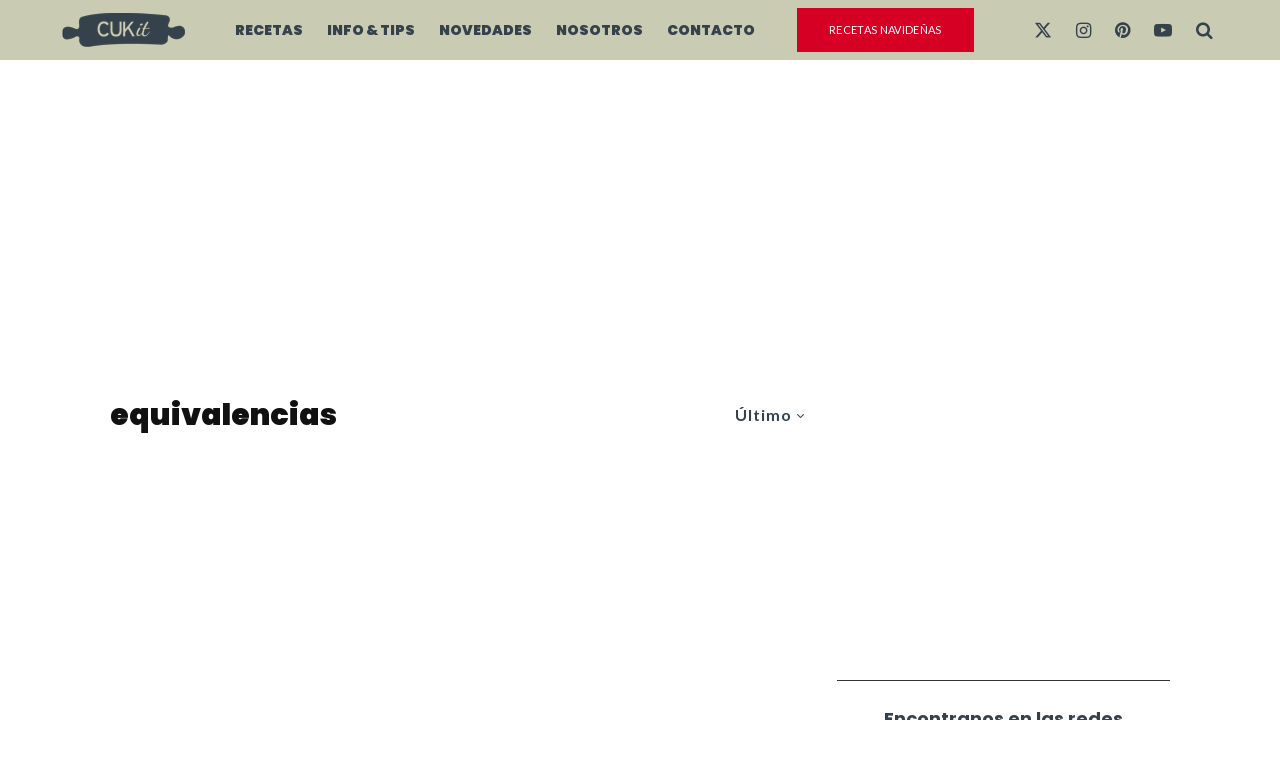

--- FILE ---
content_type: text/html; charset=utf-8
request_url: https://www.google.com/recaptcha/api2/anchor?ar=1&k=6LeKtbgoAAAAAGLmgPac_CVZHAhVe-OfnsVyBcu5&co=aHR0cHM6Ly9jdWstaXQuY29tOjQ0Mw..&hl=en&v=TkacYOdEJbdB_JjX802TMer9&size=invisible&anchor-ms=20000&execute-ms=15000&cb=m6ljf4ygpf4u
body_size: 44887
content:
<!DOCTYPE HTML><html dir="ltr" lang="en"><head><meta http-equiv="Content-Type" content="text/html; charset=UTF-8">
<meta http-equiv="X-UA-Compatible" content="IE=edge">
<title>reCAPTCHA</title>
<style type="text/css">
/* cyrillic-ext */
@font-face {
  font-family: 'Roboto';
  font-style: normal;
  font-weight: 400;
  src: url(//fonts.gstatic.com/s/roboto/v18/KFOmCnqEu92Fr1Mu72xKKTU1Kvnz.woff2) format('woff2');
  unicode-range: U+0460-052F, U+1C80-1C8A, U+20B4, U+2DE0-2DFF, U+A640-A69F, U+FE2E-FE2F;
}
/* cyrillic */
@font-face {
  font-family: 'Roboto';
  font-style: normal;
  font-weight: 400;
  src: url(//fonts.gstatic.com/s/roboto/v18/KFOmCnqEu92Fr1Mu5mxKKTU1Kvnz.woff2) format('woff2');
  unicode-range: U+0301, U+0400-045F, U+0490-0491, U+04B0-04B1, U+2116;
}
/* greek-ext */
@font-face {
  font-family: 'Roboto';
  font-style: normal;
  font-weight: 400;
  src: url(//fonts.gstatic.com/s/roboto/v18/KFOmCnqEu92Fr1Mu7mxKKTU1Kvnz.woff2) format('woff2');
  unicode-range: U+1F00-1FFF;
}
/* greek */
@font-face {
  font-family: 'Roboto';
  font-style: normal;
  font-weight: 400;
  src: url(//fonts.gstatic.com/s/roboto/v18/KFOmCnqEu92Fr1Mu4WxKKTU1Kvnz.woff2) format('woff2');
  unicode-range: U+0370-0377, U+037A-037F, U+0384-038A, U+038C, U+038E-03A1, U+03A3-03FF;
}
/* vietnamese */
@font-face {
  font-family: 'Roboto';
  font-style: normal;
  font-weight: 400;
  src: url(//fonts.gstatic.com/s/roboto/v18/KFOmCnqEu92Fr1Mu7WxKKTU1Kvnz.woff2) format('woff2');
  unicode-range: U+0102-0103, U+0110-0111, U+0128-0129, U+0168-0169, U+01A0-01A1, U+01AF-01B0, U+0300-0301, U+0303-0304, U+0308-0309, U+0323, U+0329, U+1EA0-1EF9, U+20AB;
}
/* latin-ext */
@font-face {
  font-family: 'Roboto';
  font-style: normal;
  font-weight: 400;
  src: url(//fonts.gstatic.com/s/roboto/v18/KFOmCnqEu92Fr1Mu7GxKKTU1Kvnz.woff2) format('woff2');
  unicode-range: U+0100-02BA, U+02BD-02C5, U+02C7-02CC, U+02CE-02D7, U+02DD-02FF, U+0304, U+0308, U+0329, U+1D00-1DBF, U+1E00-1E9F, U+1EF2-1EFF, U+2020, U+20A0-20AB, U+20AD-20C0, U+2113, U+2C60-2C7F, U+A720-A7FF;
}
/* latin */
@font-face {
  font-family: 'Roboto';
  font-style: normal;
  font-weight: 400;
  src: url(//fonts.gstatic.com/s/roboto/v18/KFOmCnqEu92Fr1Mu4mxKKTU1Kg.woff2) format('woff2');
  unicode-range: U+0000-00FF, U+0131, U+0152-0153, U+02BB-02BC, U+02C6, U+02DA, U+02DC, U+0304, U+0308, U+0329, U+2000-206F, U+20AC, U+2122, U+2191, U+2193, U+2212, U+2215, U+FEFF, U+FFFD;
}
/* cyrillic-ext */
@font-face {
  font-family: 'Roboto';
  font-style: normal;
  font-weight: 500;
  src: url(//fonts.gstatic.com/s/roboto/v18/KFOlCnqEu92Fr1MmEU9fCRc4AMP6lbBP.woff2) format('woff2');
  unicode-range: U+0460-052F, U+1C80-1C8A, U+20B4, U+2DE0-2DFF, U+A640-A69F, U+FE2E-FE2F;
}
/* cyrillic */
@font-face {
  font-family: 'Roboto';
  font-style: normal;
  font-weight: 500;
  src: url(//fonts.gstatic.com/s/roboto/v18/KFOlCnqEu92Fr1MmEU9fABc4AMP6lbBP.woff2) format('woff2');
  unicode-range: U+0301, U+0400-045F, U+0490-0491, U+04B0-04B1, U+2116;
}
/* greek-ext */
@font-face {
  font-family: 'Roboto';
  font-style: normal;
  font-weight: 500;
  src: url(//fonts.gstatic.com/s/roboto/v18/KFOlCnqEu92Fr1MmEU9fCBc4AMP6lbBP.woff2) format('woff2');
  unicode-range: U+1F00-1FFF;
}
/* greek */
@font-face {
  font-family: 'Roboto';
  font-style: normal;
  font-weight: 500;
  src: url(//fonts.gstatic.com/s/roboto/v18/KFOlCnqEu92Fr1MmEU9fBxc4AMP6lbBP.woff2) format('woff2');
  unicode-range: U+0370-0377, U+037A-037F, U+0384-038A, U+038C, U+038E-03A1, U+03A3-03FF;
}
/* vietnamese */
@font-face {
  font-family: 'Roboto';
  font-style: normal;
  font-weight: 500;
  src: url(//fonts.gstatic.com/s/roboto/v18/KFOlCnqEu92Fr1MmEU9fCxc4AMP6lbBP.woff2) format('woff2');
  unicode-range: U+0102-0103, U+0110-0111, U+0128-0129, U+0168-0169, U+01A0-01A1, U+01AF-01B0, U+0300-0301, U+0303-0304, U+0308-0309, U+0323, U+0329, U+1EA0-1EF9, U+20AB;
}
/* latin-ext */
@font-face {
  font-family: 'Roboto';
  font-style: normal;
  font-weight: 500;
  src: url(//fonts.gstatic.com/s/roboto/v18/KFOlCnqEu92Fr1MmEU9fChc4AMP6lbBP.woff2) format('woff2');
  unicode-range: U+0100-02BA, U+02BD-02C5, U+02C7-02CC, U+02CE-02D7, U+02DD-02FF, U+0304, U+0308, U+0329, U+1D00-1DBF, U+1E00-1E9F, U+1EF2-1EFF, U+2020, U+20A0-20AB, U+20AD-20C0, U+2113, U+2C60-2C7F, U+A720-A7FF;
}
/* latin */
@font-face {
  font-family: 'Roboto';
  font-style: normal;
  font-weight: 500;
  src: url(//fonts.gstatic.com/s/roboto/v18/KFOlCnqEu92Fr1MmEU9fBBc4AMP6lQ.woff2) format('woff2');
  unicode-range: U+0000-00FF, U+0131, U+0152-0153, U+02BB-02BC, U+02C6, U+02DA, U+02DC, U+0304, U+0308, U+0329, U+2000-206F, U+20AC, U+2122, U+2191, U+2193, U+2212, U+2215, U+FEFF, U+FFFD;
}
/* cyrillic-ext */
@font-face {
  font-family: 'Roboto';
  font-style: normal;
  font-weight: 900;
  src: url(//fonts.gstatic.com/s/roboto/v18/KFOlCnqEu92Fr1MmYUtfCRc4AMP6lbBP.woff2) format('woff2');
  unicode-range: U+0460-052F, U+1C80-1C8A, U+20B4, U+2DE0-2DFF, U+A640-A69F, U+FE2E-FE2F;
}
/* cyrillic */
@font-face {
  font-family: 'Roboto';
  font-style: normal;
  font-weight: 900;
  src: url(//fonts.gstatic.com/s/roboto/v18/KFOlCnqEu92Fr1MmYUtfABc4AMP6lbBP.woff2) format('woff2');
  unicode-range: U+0301, U+0400-045F, U+0490-0491, U+04B0-04B1, U+2116;
}
/* greek-ext */
@font-face {
  font-family: 'Roboto';
  font-style: normal;
  font-weight: 900;
  src: url(//fonts.gstatic.com/s/roboto/v18/KFOlCnqEu92Fr1MmYUtfCBc4AMP6lbBP.woff2) format('woff2');
  unicode-range: U+1F00-1FFF;
}
/* greek */
@font-face {
  font-family: 'Roboto';
  font-style: normal;
  font-weight: 900;
  src: url(//fonts.gstatic.com/s/roboto/v18/KFOlCnqEu92Fr1MmYUtfBxc4AMP6lbBP.woff2) format('woff2');
  unicode-range: U+0370-0377, U+037A-037F, U+0384-038A, U+038C, U+038E-03A1, U+03A3-03FF;
}
/* vietnamese */
@font-face {
  font-family: 'Roboto';
  font-style: normal;
  font-weight: 900;
  src: url(//fonts.gstatic.com/s/roboto/v18/KFOlCnqEu92Fr1MmYUtfCxc4AMP6lbBP.woff2) format('woff2');
  unicode-range: U+0102-0103, U+0110-0111, U+0128-0129, U+0168-0169, U+01A0-01A1, U+01AF-01B0, U+0300-0301, U+0303-0304, U+0308-0309, U+0323, U+0329, U+1EA0-1EF9, U+20AB;
}
/* latin-ext */
@font-face {
  font-family: 'Roboto';
  font-style: normal;
  font-weight: 900;
  src: url(//fonts.gstatic.com/s/roboto/v18/KFOlCnqEu92Fr1MmYUtfChc4AMP6lbBP.woff2) format('woff2');
  unicode-range: U+0100-02BA, U+02BD-02C5, U+02C7-02CC, U+02CE-02D7, U+02DD-02FF, U+0304, U+0308, U+0329, U+1D00-1DBF, U+1E00-1E9F, U+1EF2-1EFF, U+2020, U+20A0-20AB, U+20AD-20C0, U+2113, U+2C60-2C7F, U+A720-A7FF;
}
/* latin */
@font-face {
  font-family: 'Roboto';
  font-style: normal;
  font-weight: 900;
  src: url(//fonts.gstatic.com/s/roboto/v18/KFOlCnqEu92Fr1MmYUtfBBc4AMP6lQ.woff2) format('woff2');
  unicode-range: U+0000-00FF, U+0131, U+0152-0153, U+02BB-02BC, U+02C6, U+02DA, U+02DC, U+0304, U+0308, U+0329, U+2000-206F, U+20AC, U+2122, U+2191, U+2193, U+2212, U+2215, U+FEFF, U+FFFD;
}

</style>
<link rel="stylesheet" type="text/css" href="https://www.gstatic.com/recaptcha/releases/TkacYOdEJbdB_JjX802TMer9/styles__ltr.css">
<script nonce="qsdQoYf50Z9MWyyr8EWWog" type="text/javascript">window['__recaptcha_api'] = 'https://www.google.com/recaptcha/api2/';</script>
<script type="text/javascript" src="https://www.gstatic.com/recaptcha/releases/TkacYOdEJbdB_JjX802TMer9/recaptcha__en.js" nonce="qsdQoYf50Z9MWyyr8EWWog">
      
    </script></head>
<body><div id="rc-anchor-alert" class="rc-anchor-alert"></div>
<input type="hidden" id="recaptcha-token" value="[base64]">
<script type="text/javascript" nonce="qsdQoYf50Z9MWyyr8EWWog">
      recaptcha.anchor.Main.init("[\x22ainput\x22,[\x22bgdata\x22,\x22\x22,\[base64]/SFtmKytdPWc6KGc8MjA0OD9IW2YrK109Zz4+NnwxOTI6KChnJjY0NTEyKT09NTUyOTYmJnYrMTxMLmxlbmd0aCYmKEwuY2hhckNvZGVBdCh2KzEpJjY0NTEyKT09NTYzMjA/[base64]/[base64]/[base64]/[base64]/[base64]/[base64]/[base64]/[base64]/[base64]/[base64]/[base64]/[base64]/[base64]\\u003d\\u003d\x22,\[base64]\x22,\[base64]/X8O9wofDi1XDlDg+wrzDkGZ0w5NpC8KIwp4wC8K+W8OVHUdjw652R8OGUsK3O8KzfcKHdsK8ZBNDwr1cwoTCjcOkwrvCncOMO8O+UcKsRsKywqXDiQ4YDcOlGsKoC8KmwrAyw6jDpXXChTNSwrpycX/DoWJOVHfCrcKaw7QiwrYUAsObe8K3w4PCpMKpNk7CosOZasO/bTkEBMOCQzxyJcOmw7YBw6bDhArDlznDhR9jP08QZcKvwqrDs8K0QE3DpMKiG8OJCcOxwpzDowgnST5Awp/DosOPwpFMw5HDkFDCvSzDhEESwpbCn3/DlyLClVkKw7UUO3lTwr7DmjvCqMO9w4LCtgrDssOUAMOKJsKkw4MzRX8Pw69/wqoybRLDpHnCq2vDjj/CiT7CvsK7D8OWw4smwrbDql7DhcKMwrNtwoHDrcOoEHJADsOZP8KIwpkdwqA2w7ImOUTDtwHDmMOxZBzCr8O0c1VGw4JHdsK5w4wDw45rRFoIw4jDoTrDoTPDjcObAsORDnbDhDlYYMKew6zDncOXwrLCiBF4Og7Dgn7CjMOow6HDnjvCowHCnsKcSDXDrnLDnW/DlyDDgErDssKYwr4jeMKhcVTCim95ORfCm8KMw4AEwqgja8OMwpF2wqLCvcOEw4IiwozDlMKMw5HCpnjDky08wr7DhiDCmR8SaHBzflYVwo1sT8OAwqF5w5lpwoDDoQHDk29ECSl+w5/CtMOvPwsfwpTDpcKjw6TCj8OaLwPCpcKDRnPCiirDkn/[base64]/wp4gw7knw7cjwoPDkxfClcO1VcORGsOyInzDh8KBwoQOGnDDoS1/w4VgwpHDmXEMwrEhHkUZMhnCqTRRJ8KvLcKYw4pJSMK0w7fCpsKewqYqPQ7Du8KVw5XDjMOpaMKmHlNnMWgQwo8gw71rw4ddwrHDnjHCncKfw68Gwr5mJ8KILl7CqAlhw6nCoMOSw4PDkjfCo35DLcKJVcOfFMOnWcOCCRDDmFQbGyptJ0TDnk1owp/[base64]/wpvDuHjClytvw6jCqCFewpYjaAMHRWnCrsKVw77CgcK+w5gxNBLChQ54wqxCP8KgVsK9wr/[base64]/CjHMRw4rDpsO3bcK3UcKnMnFFw45xw61vw5E4IC8eaGrCugzCsMOTDxU3w7nCncOFwp7CkjFEw646w5DDjiPDkCFSwpzCosOZOMO0OcKrwoVcB8Ktw49Nwr3CqcKwQRsfc8KuL8Kyw4vDhHwlw54FwrTCqF/DvnpDb8KBw7QRwo99AXXDt8K/ShnDvFBPO8KwNCTDt1/CpnvDmBJ8EcKqE8KBw7jDk8KRw4XCvcKORcKOw67Clx7DgmfDlTNgwr1nw6tkwqluBcKsw7LDiMOpL8OswqHCmAjDssKufMOvwozCoMOpw5bCvMOHw69EwrI7w7xERTbCry3Dm3AQXsKLU8K2bsKgw7zDkRdiw7FOaxXCkDoaw4cEUx/DhcKEwqPDj8K1wrrDpidPw43ClMOWJsOuw5NVw6sqLsKiw5dpZMO3woLDpnjCpcKVw5PCrDkJJsK3wqBzOirDtMKJCk7DqsOZAX1fdD/DrX3Cmkp3w6IeKsKle8OrwqTCssKGAhbDisOXwqDCm8Kew4V2wqJoKMKaw4nCgcKFw6PChUzCqcKzeCBpSS7DucONwox/ARwTw7rCpx5XGsK1w5dJHcKaUmTClwnCpV7Dm1EuAQnDm8OIw6ARO8OgPm3Cp8K0LS5ywpTDosOfwrTDhW/DnilRw48zbcK6OsOPEDIQwoPCjjrDhsOCLlvDqHFowqjDtMKuwpM2F8K/b2LClsOuQU/CsG9KSsOjJsODwrHDmcKEecKlMcOJFEd1wr/CnMK5wpPDrMKieyfDuMOLw5hZD8Kuw5LDqMKHw7FQHyvCjcKTDQAdaibDgMKFw77DlMKzZBMyK8OpC8OGw4AHwoMmI0zDvcK8w6YRw4/CvzrDlkHDqsKndMKcWQQXOMOWwqB7wpLDkG3DpcKvYMKAQS3DjcO/W8K6w5l7bBY5UXRKaMKQXULCnMKUY8Odw6rCqcOaLcOswqVXwoTDkMOew4Afw5YzJMO7AQRAw4dHbMOqw4RNwqdVwpjDh8KYwrHCsCDCn8K+ZcKFLVFZdll/bsOKW8O/w75Ew4rDrcKmw6LCusKsw7jCs2kTeioyPAlifB57w5HDksK3JcOuCBzCm0jClcO7wrXDu0XDpMKXwqcqUznDqidXwqNmOsO2w7sOwph3E2vCq8OrCMKuw71UTStFw47Ct8O1AUrCvsOSw77Dq3rDjcKWJGU7wp1Mw4EcZMOswoYCVhvCoRN5w5ErVMO7P1bCvT/[base64]/DncOgOsOkw53DkMKcRCEOH8KWwoHCpFNZwqjDul/DrcOiM3zCugpGd0oew77Cn0TCo8KSwpjDsUB/wooRw4ZUwp89bVnDlQnDgcKUw63DnsKHe8KMUUhmTDbDpcOXMTLDpVkvwo/CrCBuw7NuKVFmWBsIwr/CoMKoBC8mw4fCqlcZw7U/wp3Dl8OWXi3DkMOswqvCjXbCjEZww6HCqcK1UMKtwpbCicOUw75Rw5hmdMOfNcKvYMOTwoHCvsOww6TDuRfDuCvDosO+E8Kxw7DCt8OYScOqwqd4WwLCkkzDj0t8wp/Cgzsmwr/DgcOPFcOyeMO0GjrDkUjClcOiGMOzwqV1w7DCqcK/w5XDmwkFR8KRAgPDnHLCmWDCrFLDiEkBwpIbJMKTw5PDvsKJwr5URHPCpnVoNVbDl8OCLcKZXA9vwogSd8OAKMO+wojCjcOfMCHDtsKYwpjDtylBwr/CgMOBHMKfX8O4HhjCgMKuasORUyIaw7kywq/[base64]/[base64]/CpnTDpGTDlcOqWm/CjkwzG8Kqw4RTwqvCtVnDtsKrCHzDphzDrMOcfcKuI8KBwr7DiGl/[base64]/wrrDkhUpc8K3N2oqC8OocMKmPwnDucK5D8O0wr/[base64]/Ds8KXw57CjVNYworDp8OiOcOlwoooOMObwozCmD4FYAIXwoxgVHzDowhHw5rCssO/[base64]/Du3F/w6nDrsKZVgnCkS5re8OSOcKVw7PDvA4ew5ljwp7Chh9WU8ONwoPCu8KIw4zDhsOrw6lnO8KxwoFHwobDhwFaA00/[base64]/CtsOnGwHCosOFw7QQwrfCg3MvcT/CuEvDvcKJw5vCpMKTFsKZw6ZAP8OewqjCpcOrWwnDqgvCt0tYwprCgAfCqsO8LA9tH0nCtMOaY8KccgHCnDbCvsOOwp0PwpbCiA3DuUt1w4TDiFzCky/[base64]/DpisWwonDkMODcRU6GsKnwrlmaMKTw4bDtkwzMG88TsKQXMKkw43CmMKUwpE2w7XCk1fDvcOPwqUCw51sw6omQnPDrW0tw5/CkDHDhcKMcMKpwoU6wrfChMKdf8KlU8KhwoVSZUjCvz5KBcKtFMO3QcK/w7IgBWPDjcOIacOuw5LDg8Ofwr8VCTd5w4bCksKKAsOuwowuaXvDgwHCg8KHa8OxGVIZw5bDqcKkw48CQMOTwrJ0LMOnw697IMOiw6lbUsKFZR4awotow73CqcKSwrrCksKFfcO6wo/DnldDw5XDlHzCvcKoJsK6P8Oaw4wrTMKzWcKRw6MlEcO1w67DscO5XEwjwqtONcO+w5EawoxMw6/DiTzCjy3Cv8KZwo7DmcKSw4/CrH/Cn8KXw5nDrMOaccO0BGMGCBFiMEbCkQcWw67Co2DCiMOjeikvKcKVTCTDpQPCm0XCt8OVcsKlcQLDsMKTYTnDhMO7HsONZ23DuEXDgiDDsg9rdsKYw7Zxw4DCqMOqw7XCgkXDthFsTyprGlZUacKBFzN/w6/DksOICwstWcOFEgobwpvDhsOvw6Zgw6jDhVTDjg7Co8KHEk/DgnYdMm8OPE4ywoIBwo3DtyHCvsK0wpLDu1dUwpzDvUkVwrTDj3YHcF/CrTvDg8O+w6MOw5/[base64]/d37Ch2fDnXjCugvDiMKYGcKkFcOywopXFMKDw4p1fMKzwq4qTsOpw5ZebFV7fkbCi8OmVzLDliPDj0bDpBjDmGxPMMKWSg8Qw4/[base64]/DqSfDgcOdfMKZSgpORz/[base64]/Cv3ZswqTDrsK/[base64]/[base64]/DoWvDoip3O8KNLMKTwoPCrsKywqbCiMOnwp3CncKAc8OvPwE3IsKPLWnClcOPw7YNfDcSEG3Dn8K2w57DvjxDw7BYwrYCZjrDkcOsw5LCpsKawq9dLsK7wqnDmFDDmMKSH3Qvw4LDunAhI8Ovw6Q9w5ohS8KvZglGYXllw5ZPwq7CjiRWw7/CucKfMmHDpsOkw73Dn8OAwpzCmcKfwopKwrd5w6XDqlR5wrbDiFoywqHDpMKswo4+w5/CoRt+wpbDjj/[base64]/[base64]/w5zCsMOSDT9KNmvChFEOwp/DkGJNwrrCiU/[base64]/Dm8KWRDhow4bDvmfCicONwokpV1rCnsOOdg9OwprDmMOow6UKw7/CpDMIw58uwqFvLXfDvAIOw5zDkMOuL8KGw69BfiNiJwfDk8KzE0vCjsOcGHF/wrnDtlxbw4vDisOqXMOVw5jDt8OJUmZ1HsOowqZqBsOgQGIKCMOqw4PCi8OBw4vCrcKLMsKEwoN2EcKgwonCqRXDqsKkVmnDnSAUwqV6wqTDrMOhwqdjemXDqcOBExl3IF4/wobDmGNAw4TDqcKpVcODLV5cw6I/H8KUw5nCmsKxwrHCjcK3XWomWzBMeHI2wp3Cq3teeMO6wqYvwr87NMKhGMKaAMKpw6XCqMO6FMO1wp7Cu8Khw64JwpU6w6QqfMKuYzNlwrvDjcOGwo/CqcOGwoPDp0LComrDlsKRwo5EwrLCu8KEV8KuwopfDsObw6rCvUYhWsKiwqVxw4MNwoPDocKDwo9lG8KNe8KUwqbChg7CumjDuXpTAQMCH37CuMKcHcOSK1xXKGzDlypZLBUYw70VVnvDjgo/DgfCgC9YwoIvwotuG8Oob8OxwqvDicOrRsK1wrIbSQpGOsK5woHDnMOUw7hdw6Upw7/DvsKJYsK5wqkoQMO7w78nwqPDvMKAw75nB8KWCcKjf8Oew7B0w5hRw7lww4TCiCUVw4bCvcKhw4xVecKaATDCisKvXz7Dk13Dk8O6wq7DtygvwrbCkMOaSMO7b8ObwolyX1ZRw4zDscKuwrAsbVDDrMKNwpzCmn4pw7nDqsOzUG/Ds8OeVQXCt8OPa2bCs0wuwoHCsyHDnFJWw7k6OMKlJXB2wprCisKUwpDDtsKWw7DDuG5ROcKzw5DCssKtEEtjw57CsUtlw7zDtRFmw6LDmsOrKmPDsm/Cj8OIPkZuw5PCjsOsw7YNwozCnMOXwrx3w7TClsK5HlJXaQlRKMO7wqzDgk0Jw5dRMG/[base64]/DmgfDkWDDr8K4wrrCkMKGwo4pUcO5VcOoIF95C8Onw7TCtSZ7C3/Du8K/dBvCgsK2wqkjw7jCqQrCjW/CumnClVTCuMOXR8KjcMO5EcOiW8KUG200w7IIwo1DZMOuPsOwJyMmwrHCuMKSwr3DtClBw48+w6LDv8Kbwo8ucMOUw4nCjA/CiALDsMKvw7BhbsKEwqdYw4zDsMOHwrHCjizDp2BaAMO2wqFWYMKuLMKpRxVtHHN/w5XDtMKrVXk1W8Onwr9Rw5Q6w7wzHTdkZT0VUcKBasOUwpTDmcKAwp/CkGLDusOcRcK4PMKkJ8KBw6fDq8Krwq3CkB7ClQglAk1MX0jDlsOpZsO7CsKvdcK6w4kaBmdGXHnDmArChXQJwpnDi31lScKywr/DlMKnwodjw4F1wqrDpcKKwpzCucOGMsKfw7PDq8OWwrwnVS/[base64]/ClS7ClcKawpfCq8OdVMOnQjDCvChmw57DnUPDn8O/w4ZHw4/Di8OgHkDDu0k/w5fDqn1ueg/CscOBwocPwp7DuDR5f8KSw6hgwp3DrsKOw53DtUcow4HCg8KEwoJEw6dUIMOawqzCscKsD8KODMK2w7HDvsKgw7NGwofClcK9w5kofcKXZsO4DsOqw7rCnGXCr8O6AhnDuHLCn1MXwo3CssKrV8OZwpFtwqgkYWgSwrAIVsKtw70IN08WwpEIwpfDj0jCt8K/PmMSw7jCpyhzJMOvwrjDssOZwoPCuWDDgsK0bhZbwp3DvW9jPMOawphuwqnCosOUw41Cw4xiwr/Dqxd9M2nDisO1CFRZw7rCr8KxIjlbwpDCvHLCgiNdNFTClloEFSzCoHXCpjF/HE3CrMK/w7TClxLDuzYsKcKgw5sDCsOAw5Z2w57Cm8OuGwxfwoPCiE/CmCTDgEHCuT4AfsO+N8OTwrYMw5bDoB5ew67CgMOSw57CvAXCvQ5CGDTCmsO0w5o8O09oLsKew4DDigXDlXZ5RR7DvsKow7LClsKVbMKOw7PDlQN8w5taXl4xZ1jCk8OmVcKsw4BcwrrCiBPCgnjDlxkLIsKafyp/dAIiXsKdFsKhw5bCuHzDmcKDw7RSw5XDlAjDs8KIfMKLU8KTMFhqLW0FwqRtal3CqcKycV4zw43CsU1AXsO7cEPDhh7DiGEqOcOLFT/CgsKSwpDCm3szw5fDmQdUIMKSMnMmA0fCjsKIw6VTdRfCi8Ovwp/CvsKgw7QhwpTDpcO5w6jCi3nCqMK5wqrDnCjCrsK7w6jDm8OwNELDicKQJMOGwpIcX8KrHsOnM8KNe2hTwq8ZRcOJDnfDnmnDhljCpsOoeRjCmV/CqMOkwrTDhkXDn8K1wrcNFUEkwqZUw7M6wo/Cl8KxCMKjbMKxHh3Cq8KCYMOeQT1jwo3CusKXw7jDucKFw7vDrcK3woNAwoTCt8OXfMOgN8OWw7RAwrJzwqgHE2HDhsOCVcOiw7Y3w6AowrU4Km9ow5FdwqlYF8OKGHEYwq/DucOTw6zDucK3TxPDuzfDjAfDgnvCn8KGOcKaEQ7DjMOIK8Kcw7NgPGTDnnrDiB/[base64]/[base64]/Do8Kzw63DocKUw5wyw4k+VgkVwo0JQilfwr7DlsOSOsK4w5XCn8K0wpwAKsKpTQZkw79sOMK/w69jw7hIYMKSw5B3w6AAwqzCncOqKgPDvAnDhsKIw57ClC5EDMORwqzDqSAeSyvDs2QCw6UBCsO0w699XH3Dm8KmeToPw6l3QcOSw4/DrsK3A8K3SsKzw5/DpcKgUlR9wrcAQMKxasOYwpnDrHjCqMOEw6HCvQ0eX8OGOhbCjj8aw6FEV3d3wo/CiAlFw5fCp8Khw6wbU8OhwrjDp8K4RcKXwqTDv8KEwoXCpQzDqWVgexfDt8KCKxhpw6XDn8OKwroYwr/CicO+wpDClxVWTjVNwoA6wq7DnhY2w6pjw49Xw7HCksORVMKeWsOfwr7CjMKewrjDvnRIw6bCrsOwBBpdHMOYFhzDjWrCrhjCjsKkaMKdw6HDhcOiY13CjsKnw5cDfMKdw6/CgwHClsK5NnfCi1XCuSnDj0XDk8Oqw7dWw6jCgjTCtFgYwpckw5tYLcK6ecOOw4NEwqxzwpfCv1PDqnM7w6fDvjvCtk3DjzkgwrPDq8Kkw5pkSA/DmT7CvsOMw7xlw43DocK/wqXCtWTCncOgwpbDrMK2w7I0WSTDsCzCu1sCTUrDqhh5w6AswprDmVnCkx/DrsOtwqTCgX8zwpjCnsOtwp0VTsKuwoNSahbCgB8uWcKxw78Fw6PCj8KhwqTDo8OuAyjDhcOgwp7CqBTDv8KRE8Ktw73CvsKGwrXCqBYXG8K/[base64]/Dq1jDhcKYIHPCpcOCMMORw5URL2/Ch14fHHjDssKSOcOlwo47wrRkIzNaw47CvMKaDMOewq9ywrDCgMKqesOhUAQMwqIxb8KRwqbDmRDCrcOCTsOLUUnDtnh3IcOQwrYow4bDs8OXA1VEGlhEwot5wrQJFsKzw5ktwoTDilpqwrHCkF86wojCjhd4RsOiw7bDk8Kmw6/[base64]/[base64]/Ct8KjVsOUw5HDnMKswp/ClcO5wr/[base64]/DkcOWwpJsPMKLwqRgFkxJJ1fDksKMKsOpY8O5UAdpwrZEA8KXWkFhwogTw4Yzw4HDjcO+wpcOQA/DvsKOw6DDmyV9DXV+fMKLGknDm8KdwrlxV8KkX081OsO6YsOAwqwZKGctEsOwe3PDribCp8Kdw6XCscOResOEwoQCwqTDo8K7NnzCt8KKbcOPZhRqR8OXKGfCgBg+w5PCvnLDtlfDq3/DpATCrXgAwo7Cv0nCj8O9EwU9EMKFwoZlw7ANw4HDrilmw5AlNsO8QCrCtsONLMKsRz7DtDnCuVYKEWtQIMOgacKZw440w6QAAMOHw4nDo1UtAEXDlcKawocGGsOgGSTDusO2wpnCkMKVwrJHwpBdZHlcKlbCkh/Cj2PDj2jCgMKeYcOzdMOVCH3DscO0UDvDnEtsVALDgsKXNcOFwr4MKFUXYsOLKcKRwooyWMKxw6/Dn0QLOxvClDl/wrMewo3CqUnCrA9Sw6xjwqbCqFzClcKPVsKHwobCqhVWwq3DmghmK8KNcEckw5lNw4YUw7xZwqwtScOeOcO3dsO4esOwHsOdw67Csm/Co03CrsKpwqvDvcKsU1fDiAwsw4/Cm8Oywp3DlMKCHhVRwpp+wpbCuCgvJ8Ogw4bChDM3wol0w4c8TsOGwovDkH0wZBVCP8KgGsOkwrYWFsOlflDDqsKVfMO/N8OJwpEmQsOiRsKPw5tMVzbDuzrDuT9Vw4l+e1HDu8K1W8K/wodzc8K2VcKeFF3CqMODZMK/w6DCiMO4IBwXwqdYw7TCrEt0w6/[base64]/DosOVw4syw63CszXDkcOcZcOtIMOeUcKuZF92w7gYAMObA2vDlsKEXAXCs27Dqxw0WcOww7QLwpN/wqp6w7Bawq9Cw512Ln86wq5Ew65pZ2jDrsKIL8OZc8KgFcKFTcOCXV/DkBIQw6oWcSnCl8OAAl0KGcKfHT3DtcO2QcOqw6jDqMK9blDDgMKfOUjCmsK5w5/Dn8Ojw7dte8OBwpE2OTbCqhPCslvChsKXRcO2A8KfZlZzwqDDigNfwqbChAlZdsOow40sBFY2wqTClsOnR8KaDhcsV17Di8KQw7h9w4TChkrClVzCvi/DvWV8wozDrsOsw6osO8Kxw4PCn8KSw48KccKIw5DCmcKaRsOudcODw6QaAwNrw4rDgx3Dr8O8fcOQw44QwokLEMOjLcODwqk9w4QPSQrCuA5ww4jCljcLw6QNNy/Cg8KLw7LCuljDtTVqYMK+WCLCpsOYwrrCrsOhw5/DvnY2BsKZwooBcQ3CtsOuwpYAMRUNw43CksKOSsKXw4VaNTbCnMKUwpwWw6BnT8KEw7jDgcOQwrjDhsO5JF/Dn2BkIlLDmUB2YhwmUMOHw4MkZcKRacKEcMOxw4caa8ODwqQWEMK7bMKMd19/[base64]/Dkk5TwpJdwrJ7IMKIw47ClCHCj2zCpcOAbsKUw5jDj8KAC8Oxwo7CmsO5wpwcw55BS3/[base64]/wpRdPcOfcxzCssKew6HDlRjCgcOswpDCksOvTMKLfGVqcMKUPiIQwpJqw7bDlS1+wpZjw6wbRAXDs8KTw79lTMKcwpzCpHxKccOjw7fDh3nCjx08w5UHwqE1DMKIY20ywoLDsMONHWdgw5ISw6bCsCZMw6vCpSkWalLCrj4EVcK5w7HDsnpIE8OzcEh9NMOkFQYCw6/[base64]/[base64]/w7VUWn3Dr8Kzw7kHWMO2woZ7wo7Djk/[base64]/[base64]/wp09wrpwwoJzMWXCscKQw5w/aDw9V0ouS3RQRcKUVgMKw6Fyw7TCgsOzwplkKG5Sw6UkIidzwprDpcOmeFHCj0glOcKyUHsnVMOtw6/[base64]/DpcKuw6TCusKUPA5Iw73DrsKxSlDCosOlw5nCvcOpw7DCm8Orw4IQwpnDmsKnT8ORS8O9MhzDkWzCqMKkeS/ChsKXwrTDrMOwDnAjLF1fw54WwrFlw5MUwrVzKBDDl1TDlxXCpk8VVsObNi4Qwp8LwrrCjirCi8O5w7VEYcKAUC7DvzXChcK+e3jCgm/CmTAeZ8KDdVElblLDs8OHw69IwrY9dcOPw4fCvknDusOAwpcNwqrDr1rDkj1gThrCiQwNSsKjbMKwNsOIbcOJJMOcVX/Dh8KmJ8Oww5jDnMKnBcKuw7hxNS3CvW3DrSnCksODw4VYLUzClB/[base64]/ZsOuJ3UZw64sw6VJwrgxw6zDhsOFXznCmsKvREbCoTjDkQTDt8Kbwp7Do8OYT8KAYsO0w6cLEMOkIcK+w40NWFbDvXvDg8Obw6jDhUQyKMKxw5o2EWQfbwIhw63Cl1bCu34MMl7CrX7CmsKow5HDg8OnwoHCqjlJw5jDuk/DlcOOw6bDjENew7tiJMOJw4bCpUc2woHDi8KFw5pRwq/DoXjDlXbDuGnDhsOwwoHDvz/DhcKteMOcZH7DscKgYcOsFG18ccKlWcOlw4/DlcK7U8KgwqvDk8KHW8OCwqNZw4HDkcKew4N3CHzCqMOSw45CYMO/fCfDkcO1UR/[base64]/[base64]/[base64]/w7bDuU3CoWxBwpvCusOJAsKVCsOrwqbCscOqdGFuKQbCh8OiBDnDm8KdEMKYe8KyTQXCgHx4w5XDoyHCmFzDozsZw7nCl8KZwpPDpmFYXcOXw4oKBTkrwp9/w7MsJMOIw7MuwowVJkx/wpFnRcKfw5zDhMO1w4MEE8O+w6/DpsOPwrITMTrCpsKkRcKoQTDDmBI3wojDtTPCn1hZwrTCqcKTEcKDLjLCmMOpwqEBKcOsw5HDiQYcwoUiJsOxHcOjw53Dm8O4NMOZwrUFB8KYCcOLTjFrwoDDhlbDnADDsWjCtkfCtX0/[base64]/esKlwqZTwodoDsKmwocxa8KVEsKjawzDjMKNOhRIw4PDnsOGdiFdKhTDmsK1wqlEBS1lwo4TwqbDmcKqdcO5wrgmw4vDlnvDisKowoHDv8OCWsOAA8Ouw7nDhcK/[base64]/Dl8KTR3DDtcOtwr8Pw7MOwooDwoBMRcK+R21BesODwqTCqFkhw6DDscOuwrxvccOKLcOIw4o/w7nCjxfDgcKzw5zCgsKCwrB4w5HDicKebgFYwo/CgcKHwosxUMOcFgYhw54BQmjDksOqw6h8W8OoVj1IwqnCnUk/TmFqFcOjwr3Drl9Iw7gve8OvP8OCwp3DpWXCsyvCvMOLCcOzaBXChcKwwr/ChmYIwqpxw64AJcKgwoIVSDXCl00/[base64]/[base64]/DicO0wrHCgcOTBsOebsKXK8KXw6rCh0XCuWx3wrPCgl1JZx1PwrA6R3w8w67CoknDrMKaIcO6WcO2S8OgwoXCksKiZMOew6LChsKCZ8Ojw57DgcKGBRDDjijCp1vDtQ50WAgfw4zDg2nCp8Ovw4rDqMO2wrRHM8Klwo1KKSdBwpN/w7ZqwprDoAcYwojDikoWJcOow43CpMOdSw/Cr8O8KMKZGcKjGz8eQFXCvMKOc8KKwqJNw4XDiF4Vwrg3wo7ChsK4c3J4YQ8bwrHDnSPCu0XCkmXDmsKKHcKcwrXCsi/DkcKDXhXDlh1SwpI6QsKAwpLDkcOcLsOHwqHCo8OkBnvCgWHCrT3ComnDgFsvwo84S8KjdcK0w4d9IsOowq7DusK7w7IwUlnCp8OGMHRrEcOETcOpXg/CrUnCpsKKw5UHOh3CvFBTwqAiOcOVL3ltwrPCg8OdCcKSw6fCsg0FVMKjGGRGbMKfcGTCnMKSanHDpMKmwqhCTcKrw4XDk8OMEkUkcj/[base64]/CjcO3JFgOcBnCtHpJwr8cwp9rMsKTw5HDjMOVw70Ew6EPXCMrZEfCiMKtfR7DnsOTUMKvTjvCo8Kpw4nDq8KQPsKSwq8cTlUww7TDisKffUvChMKnw7/Cq8OQw4UfH8OIO0wJIR9vKsOgL8OLN8OUXyDCihHDoMOqw5pqRivDq8KZw4jDnxpBUcOOw6JVwrF4w6tFwqnCmUYIQmTDrUvDscO1QsO/wolUwpnDpcO6wpTDrMOTE3ZxSH/DhXoGwonCoQU3JsOlN8KEw4fDvsOlwpjDt8Kewr83VcOJwpLCpcKVQMKdw7EeesKbw4PCt8OCfMOMEAPCtTHDjMOzw6ZnegcEd8KTw4DCmcOEwqtNw5Z8w5UNw69ewqsXw5tXKMK0IwAjwo/CoMO7w5fCk8KXRkI7w4jCicKMw6McWXnCqcOTwrdkWMKcdwVJDcKOPhZiw69VCMOZAARDe8K4wrtUBcKTWg/CnzEHw4VTwoPDkcOzw7jCvnvCqcKzB8OmwrbCtcKcUBDDn8KywqzChh3CllsTw4PDiAMaw4pJfTrCoMKXwoDDsXTCjm7CrMKwwqhpw5o5w6c3wrYGwqzDuTMFLsOFdsOnw5rDpj1iw6d8wpg+LcOpwrzCjzzCn8KGGcO8ZMK/wq3DkkvDtg5pwrrCocO9w5gswrZqw4zCjMOdWADDnU1lH0vDqzLCjhPCvQJIJxTCqcKfKQklwqHCr3jDicOTKMKgFGhVfMO3RcKLw7XCsXDCkMKWTMOww6fCr8KUw7dEAnrCpsKnwrt/w4/Dg8OFN8KtdMOQwr3DiMOxwo8UNcOyfcK1TsOcw7MEw4ZUfGpDBy/DmMKrJmvDgMOIwo9Gw4XDocKvQibDuwp4wrnChl0kbXZcDsKhUcOGc21sw4vDkFZ1wqjCniRQPMKdQQvDlcO6wqkmwpt2wpArw67CgcKiwq/DomjCvFBjw71UQcOdCUTDoMO5dcOCAgzDnilFw6vCt0zCrcO/w4PCrE0cA0zCp8O3w4Z9RMOUwqt7wonCrxnDhBZQw7Qxw5l/wrbDiCQhwrQkJMOTexl7CT7CnsO1OQXDv8OSw6N1w5Qpw6LCmMOlw7kqLMKPw68bWyTDnsKow4gowr08fMKVwoECNMKfwpfDnz/DomPDssOawqhkfWsIw512Q8KUeXEPwrUDFcKLwqrCp2dCM8OEGMK/I8KtScOvPBfCjX/Dk8O2J8KQNhg1w7xXEH7Du8O1w6xtSsKILsO8w4vDvlLDuBnDtDIfKsOBBsOTwqbDhn3DhD9FUXvCkjpjw7Juw6xgw6vCpkPDmsOfHw/DlsOSwo9jHsKqwpjDl0jCusOAwrsRwpdtScKGesKBO8OtOMKHRcOvLWrCvG7DmcOzw7LDpjvDtiAiw64xGWTCssKXw5TDt8ORVmvDvUTDm8Oyw6bDhXlYWsKuw45Ew5/[base64]/DusKOMMKddEkROxBSLMOSw6FRw6xfAMO7wovDsjcrXToJw5jCuBwOXyLCszcZwpDCggIdIcKTQcKIwrLDnmRawpwPw6/[base64]/DmcKrwpNQDHTCih7DpFjCsk5IFkrDsDzDlsOjJMKEwohgTBw9wpEjPBLCphlRR38ALBdLLyUYwqkWw6Vrw40nWcK5D8KzZkTCqlJbMjDDrcO1wojDksO0wrhedsKwNRvCqz3DrEZJwph4YcOzAC12w54+wrHDjMKtwq5wf24Ww70+HnXDk8K/BBQ1UAp4TmU+ehZ5wq5RwoPCrRcqw50Mw5kqwqIOw6c0w4w6wrlrwoDDhSLCoDRWw5nDlUVDLR8ZXGBhwohjMhcwVXTCscOUw6/[base64]/VCDDnD3CtcKXw7o6w67CnB9iw4d1wqAYZSTCisOAwoNbwow0wq8Jw7NHw7Q9wqwKNlw9wqPCm17DksOYwqbCvVAKIMO1w5LDv8KJbHEsSG/CrcK7RnTCo8ObScKtw7HCgR8lA8KRwpR6G8OMw5gCVsOJWcOGeGVMw7bDl8K8wrjDllgJwpQGwo/[base64]/Dt0bCqHfCo3LDnCY2LyrCq8K3w5d/LcKfCiZ8w7Yyw58swqLCsCktBcOfw6HDnsK2wobDiMKNI8K+F8O/A8K+TcKYGsODw73Ch8O0eMKycm13wrPCg8KiFcOyXcKmTRXDokjCpsOYwpHCksO2HgwKw5/DrMOzw7pyworDnsK9wozDicKgf1XDrHrDt2XDl17DsMKkaFXCj34BBsKDwptNMsOdTMOmw5Yfw4TDgFzDjAFnw6bCmsO8w6lUVsKQHxAZYcOmR0XCmBrDvcOETgtfZ8KnRhpdwrpVczLDgXc9bWjChcOIwr1bVGLCpAjCuk3Dv3Y6w6hUwofDv8KMwp7ClsK8w7HDuG/Cr8KaHwrCjcO0JcK1wqs+DsKWSsOpw4xow4I8M13DqBTDjF0NacKLCEjCuxfDq1kYdwRSw48BwoxgwoMXw5nDvmHCi8Kgw7wyIcK+K1/DlQkBwp/Ck8OBdFkITcO4MsKfHTTDtcKQDzNuw5VmCcKMcMO0YFdvFMORw4vDiWpcwrUgwqLCqXjCsUvCvQERIVrCk8OMwqPCi8Kvd2PCuMOSSFwvKyEVw7fCpcO1R8KVOG/CgMOEQVR0Ui9aw4UPecOTw4LCocO1wpR+csO/I11IwpfCnHoHd8K3wrfCh1cmahFpw7bCgsO4BMO2w6jCl05mPcK6S03DoXTCtV8Jw6kMTMKresKmwrrCmwfDhQo7MMOuw7N8UMKgwr/DscK3wqFpCV4MwpTCqMOXYQ9udT7CjDcGbcOBacKjKUVYwrrDvADDscKLVMOxCsKbJsOEUsKNKcO0wrVIwpNmACfDhQIFEEDDlTfDhjcVwoMaCCphcQ0EKSvCj8KKZsO/IcKDwpjDkQDCvzrDmMKbwp7DoGIawpPCicO1w6BdIsK6ZsK8wrPCnA7DtwbDiTEKf8K4VFXCozppHcKvwqg5wqlDI8KVOzpkw5TChmRdXwIHw5HDjMKKPS7CiMOfwqbDmsOMw5dAHlhtwprCj8K9w50BMsKMw67CtMKVJ8K/w5DCksKCwrLCrmUGNcKgwrJDw7YUEsKGwobCv8KmFirCv8OnfjnCpMKpRm3CjsK+wqTCv23DgxXCtMOrwq5Fw77ChsOJKX/[base64]/ClTnCv8OnwqVOwroEw4ENw5TCu3YePMKiLHdWAsOjw55kAjA9wrHCvUHCsTFHw57DoGnDtA/CvmNqwqE9w6bDuDpNJG/CjXXCn8KowqxRw5tmDsKsw5DDl2PDp8OQwo9Fw6TDisOkw63ChjPDj8Kyw5k0FsOpZiHCtsKUw7RTZz5qw4I/ZcOJwqzCnkrDtcOYw5XCuizCmsObLHfDkWHCqSfCqjtxFsODMw\\u003d\\u003d\x22],null,[\x22conf\x22,null,\x226LeKtbgoAAAAAGLmgPac_CVZHAhVe-OfnsVyBcu5\x22,0,null,null,null,1,[21,125,63,73,95,87,41,43,42,83,102,105,109,121],[7668936,987],0,null,null,null,null,0,null,0,null,700,1,null,0,\[base64]/tzcYADoGZWF6dTZkEg4Iiv2INxgAOgVNZklJNBoZCAMSFR0U8JfjNw7/vqUGGcSdCRmc4owCGQ\\u003d\\u003d\x22,0,0,null,null,1,null,0,0],\x22https://cuk-it.com:443\x22,null,[3,1,1],null,null,null,1,3600,[\x22https://www.google.com/intl/en/policies/privacy/\x22,\x22https://www.google.com/intl/en/policies/terms/\x22],\x224i4XIhJ8QzZKXnvQl7r9IUn8i/MtTObjRwdrCS4xfCM\\u003d\x22,1,0,null,1,1763987873478,0,0,[65],null,[37,221,249,158,152],\x22RC-PqAQSUUDo9AGNg\x22,null,null,null,null,null,\x220dAFcWeA434nGvyvsi-qlwB6Y6trC-GMRyy7mb98dwJ2waiLRRpkSz418GNW6_R6wdi1TpOmW72iybW67xfiLX71NwimzrhtGGxw\x22,1764070673676]");
    </script></body></html>

--- FILE ---
content_type: text/html; charset=utf-8
request_url: https://www.google.com/recaptcha/api2/aframe
body_size: -271
content:
<!DOCTYPE HTML><html><head><meta http-equiv="content-type" content="text/html; charset=UTF-8"></head><body><script nonce="sOfGMePLjryx3yILWMEmIg">/** Anti-fraud and anti-abuse applications only. See google.com/recaptcha */ try{var clients={'sodar':'https://pagead2.googlesyndication.com/pagead/sodar?'};window.addEventListener("message",function(a){try{if(a.source===window.parent){var b=JSON.parse(a.data);var c=clients[b['id']];if(c){var d=document.createElement('img');d.src=c+b['params']+'&rc='+(localStorage.getItem("rc::a")?sessionStorage.getItem("rc::b"):"");window.document.body.appendChild(d);sessionStorage.setItem("rc::e",parseInt(sessionStorage.getItem("rc::e")||0)+1);localStorage.setItem("rc::h",'1763984275805');}}}catch(b){}});window.parent.postMessage("_grecaptcha_ready", "*");}catch(b){}</script></body></html>